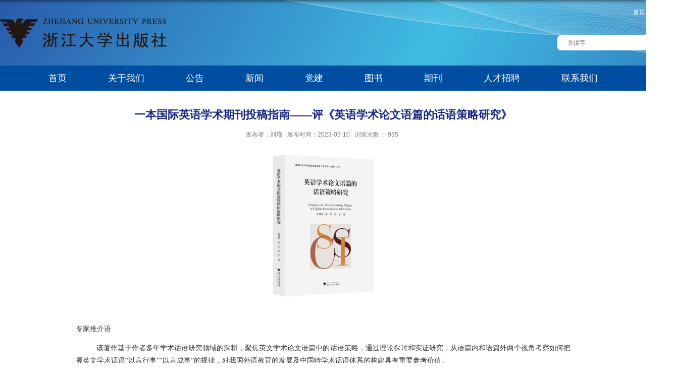

--- FILE ---
content_type: text/html
request_url: http://www.press.zju.edu.cn/2023/0510/c40916a2755180/page.htm
body_size: 7745
content:
<!DOCTYPE html>
<html>
<head>
<meta charset="utf-8">
<meta name="renderer" content="webkit" />
<meta http-equiv="X-UA-Compatible" content="IE=edge,chrome=1">
<meta name="viewport" content="width=device-width,user-scalable=0,initial-scale=1.0, minimum-scale=1.0, maximum-scale=1.0"/>
<meta name="viewport" content="width=1341px">
<title>一本国际英语学术期刊投稿指南——评《英语学术论文语篇的话语策略研究》</title>
<meta name="description" content="专家推介语该著作基于作者多年学术话语研究领域的深耕，聚焦英文学术论文语篇中的话语策略，通过理论探讨和实证研究，从语篇内和语篇外两个视角考察如何把握英文学术话语“以言行事”“以言成事”的规律，对我国外语教育的发展及中国特色学术话语体系的构建具有重要参考价值。——浙江大学 马博森教授 博士生导师这本专著聚焦于国际学术发表这一热点问题，将理论建构和实证研究紧密结合，其内容深入浅出，例证丰富，有助于帮助我国学者更好地了解学术发表的范式和内容，促进他们在国际学术舞台上进行学术交流和发表，更好地在国际上展现中国学者的声音，推动国际学术的多元化、交叉和知识创新。——山东大学 董记华教授，博士生导师读者点评摘选此书注重理论分析与实证研究，有益于推动国际学术前沿对话，助力我国学者的国际学术发表，促进学术的多元交叉和知识创新。是一本值得一读的好书。——陶陶（网名）仔细研读了一下，对学术写作的理解又加深了，尤其是如何有策略地体现自己的新观点，赞——Cathy（网名）好书！聚焦学术写作的实战经验，又有学术理论上的提升，对于母语非英语的人学术写作很有指导意义。——陈华（网名）好书！理论与实践相结合，多重视角分析" />

<link type="text/css" href="/_css/_system/system.css" rel="stylesheet"/>
<link type="text/css" href="/_upload/site/1/style/1/1.css" rel="stylesheet"/>
<link type="text/css" href="/_upload/site/00/c2/194/style/186/186.css" rel="stylesheet"/>
<link type="text/css" href="/_js/_portletPlugs/sudyNavi/css/sudyNav.css" rel="stylesheet" />
<link type="text/css" href="/_js/_portletPlugs/datepicker/css/datepicker.css" rel="stylesheet" />
<link type="text/css" href="/_js/_portletPlugs/simpleNews/css/simplenews.css" rel="stylesheet" />

<script language="javascript" src="/_js/jquery.min.js" sudy-wp-context="" sudy-wp-siteId="194"></script>
<script language="javascript" src="/_js/jquery.sudy.wp.visitcount.js"></script>
<script type="text/javascript" src="/_js/_portletPlugs/sudyNavi/jquery.sudyNav.js"></script>
<script type="text/javascript" src="/_js/_portletPlugs/wp_photos/layer/layer.min.js"></script>
<script type="text/javascript" src="/_js/_portletPlugs/datepicker/js/jquery.datepicker.js"></script>
<script type="text/javascript" src="/_js/_portletPlugs/datepicker/js/datepicker_lang_HK.js"></script>
<script type="text/javascript" src="/_upload/tpl/06/a9/1705/template1705/extends/extends.js"></script>
<script type="text/javascript" src="/_upload/tpl/06/a9/1705/template1705/js/iscroll.js"></script>
<link rel="stylesheet" href="/_upload/tpl/06/a9/1705/template1705/style.css" type="text/css" />
<link href="/_upload/tpl/06/a9/1705/template1705/favicon.ico" type="image/x-icon" rel="shortcut icon" />
<!--[if lt IE 9]>
	<script src="/_upload/tpl/06/a9/1705/template1705/extends/libs/html5.js"></script>
<![endif]-->
</head>
<body class="list">
<!-- 头部 -->
	<div class="wrapper header" id="header">
		<div class="inner">
			<div class="mod clearfix">
				<div class="head-left" frag="面板01">
					<!-- logo开始 -->
					<div class="sitelogo" frag="窗口01" portletmode="simpleSiteAttri">
					<a href="/main.htm" title="返回出版社首页"><img border='0' src='/_upload/site/00/c2/194/logo.png' /><span class="sitetitle">出版社</span></a> 
				</div>
					<!-- logo结束 -->
				</div>
				<div class="head-right fr">
					<div class="site-lang clearfix" frag="窗口02">
						
							
							<ul class="clearfix">
								
								<li class="links i1"><a href="http://www.press.zju.edu.cn/main.htm" target="_self">首页</a></li>
								
								<li class="links i2"><a href="http://www.press.zju.edu.cn/intl/" target="_self">ENGLISH</a></li>
								
							</ul>
							
						
					</div>
					<div class="searchbox" frag="窗口03"  portletmode="search">
						<form method="POST" action="/_web/search/doSearch.do?locale=zh_CN&request_locale=zh_CN&_p=YXM9MTk0JnQ9MTcwNSZkPTY4NTMmcD0xJm09TiY_" target="_blank" onsubmit="if ($('#keyword').val() === '关键字') { $('#keyword').val(''); }">
    <div class="wp_search">
        <table>
            <tbody><tr>
                <td height="25px">
                    <input id="keyword" name="keyword" style="width: 150px" class="keyword" type="text" value="关键字" onfocus="if (this.value === '关键字') { this.value = ''; }" onblur="if (this.value === '') { this.value = '关键字'; }">
                </td>
                <td>
                    <input name="btnsearch" class="search" type="submit" value="">
                </td>
            </tr>
        </tbody></table>
    </div>
</form>
					</div>
				</div>
			</div>
		</div>
	</div>
	<!-- 导航 -->
	<div class="wrapper nav" id="nav">
		<div class="inner">
			<div class="mod clearfix">
				<div class="wp-window" frag="窗口1">
					
					     
					<ul class="wp-menu clearfix">
						<li class="menu-item i1"><a class="menu-link" href="http://www.press.zju.edu.cn/main.htm" target="_self">首页</a>
							
						</li>
						
						<li class="menu-item i2"><a class="menu-link" href="/40838/list.htm" target="_self">关于我们</a>
							
							<ul class="sub-menu ">
								
								<li class="sub-item i2-1"><a class="sub-link" href="/40906/list.htm" target="_self">企业简介</a></li>
								
								<li class="sub-item i2-2"><a class="sub-link" href="/40907/list.htm" target="_self">发展历史</a></li>
								
								<li class="sub-item i2-3"><a class="sub-link" href="/40908/list.htm" target="_self">组织架构</a></li>
								
								<li class="sub-item i2-4"><a class="sub-link" href="/40909/list.htm" target="_self">海外合作</a></li>
								
								<li class="sub-item i2-5"><a class="sub-link" href="/40910/list.htm" target="_self">企业荣誉</a></li>
								
								<li class="sub-item i2-6"><a class="sub-link" href="/40911/list.htm" target="_self">领导班子</a></li>
								
							</ul>
							
						</li>
						
						<li class="menu-item i3"><a class="menu-link" href="/40889/list.htm" target="_self">公告</a>
							
						</li>
						
						<li class="menu-item i4"><a class="menu-link" href="/40890/list.htm" target="_self">新闻</a>
							
							<ul class="sub-menu ">
								
								<li class="sub-item i4-1"><a class="sub-link" href="/40914/list.htm" target="_self">新闻动态</a></li>
								
								<li class="sub-item i4-2"><a class="sub-link" href="/40915/list.htm" target="_self">媒体聚焦</a></li>
								
								<li class="sub-item i4-3"><a class="sub-link" href="/40916/list.htm" target="_self">精彩书评</a></li>
								
							</ul>
							
						</li>
						
						<li class="menu-item i5"><a class="menu-link" href="/40891/list.htm" target="_self">党建</a>
							
						</li>
						
						<li class="menu-item i6"><a class="menu-link" href="https://zjdxcbs.tmall.com/" target="_self">图书</a>
							
						</li>
						
						<li class="menu-item i7"><a class="menu-link" href="https://www.academax.com/" target="_self">期刊</a>
							
						</li>
						
						<li class="menu-item i8"><a class="menu-link" href="/40894/list.htm" target="_self">人才招聘</a>
							
							<ul class="sub-menu ">
								
								<li class="sub-item i8-1"><a class="sub-link" href="/zpgg_41293/list.htm" target="_self">招聘公告</a></li>
								
								<li class="sub-item i8-2"><a class="sub-link" href="/fldy/list.htm" target="_self">福利待遇</a></li>
								
								<li class="sub-item i8-3"><a class="sub-link" href="/lxfs/list.htm" target="_self">联系方式</a></li>
								
							</ul>
							
						</li>
						
						<li class="menu-item i9"><a class="menu-link" href="/40895/list.htm" target="_self">联系我们</a>
							
							<ul class="sub-menu ">
								
								<li class="sub-item i9-1"><a class="sub-link" href="/41294/list.htm" target="_self">读者服务</a></li>
								
								<li class="sub-item i9-2"><a class="sub-link" href="/41295/list.htm" target="_self">欢迎投稿</a></li>
								
								<li class="sub-item i9-3"><a class="sub-link" href="/41296/list.htm" target="_self">经销商服务</a></li>
								
								<li class="sub-item i9-4"><a class="sub-link" href="/41297/list.htm" target="_self">版权贸易</a></li>
								
								<li class="sub-item i9-5"><a class="sub-link" href="/41298/list.htm" target="_self">书目下载</a></li>
								
							</ul>
							
						</li>
						
					</ul>
					
					
				</div>
			</div>
		</div>
	</div>
<!--Start||content-->
<div class="wrapper" id="d-container">
	<div class="inner clearfix">
		<div class="infobox">
			<div class="article" frag="窗口3" portletmode="simpleArticleAttri">
				
				  <h1 class="arti_title">一本国际英语学术期刊投稿指南——评《英语学术论文语篇的话语策略研究》</h1>
				  <h2 class="arti_title"></h2>
				  <p class="arti_metas"><span class="arti_publisher">发布者：刘瑾</span><span class="arti_update">发布时间：2023-05-10</span><span class="arti_views">浏览次数：<span class="WP_VisitCount" url="/_visitcountdisplay?siteId=194&type=3&articleId=2755180">14</span></span></p>
				  <div class="entry">
					<div class="read"><div class='wp_articlecontent'><p style="text-align:center;"><img data-layer="photo" src="/_upload/article/images/1d/4f/c9a3a9564b4d82b0044a0d8219d3/cf811332-8d8e-4bf6-ad08-877bae1276d4.jpg" original-src="/_upload/article/images/1d/4f/c9a3a9564b4d82b0044a0d8219d3/cf811332-8d8e-4bf6-ad08-877bae1276d4_d.jpg" style="width:300px;height:300px;" sudyfile-attr="{'title':'立体封-9787308201629(1-1)_英语学术论文语篇的话语策略研究.jpg'}" width="300" height="300" border="0" hspace="0" vspace="0" /></p><p class="MsoNormal" style="padding:0px;line-height:21px;font-size:14px;color:#333333;font-family:&quot;microsoft yahei&quot;, u5b8bu4f53, tahoma, geneva, sans-serif;background-color:#ffffff;text-align:justify;margin-top:0px;margin-bottom:10px;"><br /><span style="line-height:28.5px;font-family:宋体, simsun;font-size:14px;"></span></p><p class="MsoNormal" style="padding:0px;line-height:21px;font-size:14px;color:#333333;font-family:&quot;microsoft yahei&quot;, u5b8bu4f53, tahoma, geneva, sans-serif;background-color:#ffffff;text-align:justify;margin-top:0px;margin-bottom:10px;"><span style="line-height:28.5px;font-family:宋体, simsun;font-size:14px;">专家推介语</span></p><p class="MsoNormal" style="padding:0px;line-height:21px;font-size:14px;color:#333333;font-family:&quot;microsoft yahei&quot;, u5b8bu4f53, tahoma, geneva, sans-serif;background-color:#ffffff;text-indent:37px;text-align:justify;margin-top:0px;margin-bottom:10px;"><span style="line-height:28.5px;font-family:宋体, simsun;font-size:14px;text-decoration:none;">&nbsp;</span><span style="font-family:宋体, simsun;">该著作基于作者多年学术话语研究领域的深耕，聚焦英文学术论文语篇中的话语策略，通过理论探讨和实证研究，从语篇内和语篇外两个视角考察如何把握英文学术话语“以言行事”“以言成事”的规律，对我国外语教育的发展及中国特学术话语体系的构建具有重要参考价值。</span></p><p class="20" style="padding:0px;line-height:21px;font-size:14px;color:#333333;font-family:&quot;microsoft yahei&quot;, u5b8bu4f53, tahoma, geneva, sans-serif;background-color:#ffffff;text-indent:13px;text-align:right;margin-top:0px;margin-bottom:10px;"><span style="font-family:宋体, simsun;font-size:14px;text-decoration:none;">——浙江大学 马博森教授 博士生导师</span><span style="font-family:宋体, simsun;">&nbsp;</span></p><p class="MsoNormal" style="padding:0px;line-height:21px;font-size:14px;color:#333333;font-family:&quot;microsoft yahei&quot;, u5b8bu4f53, tahoma, geneva, sans-serif;background-color:#ffffff;text-indent:37px;text-align:justify;margin-top:0px;margin-bottom:10px;"><span style="line-height:28.5px;font-family:宋体, simsun;font-size:14px;text-decoration:none;">这本专著聚焦于国际学术发表这一热点问题，将理论建构和实证研究紧密结合，其内容深入浅出，例证丰富，有助于帮助我国学者更好地了解学术发表的范式和内容，促进他们在国际学术舞台上进行学术交流和发表，更好地在国际上展现中国学者的声音，推动国际学术的多元化、交叉和知识创新。</span><span style="line-height:28.5px;font-family:宋体, simsun;font-size:14px;text-decoration:none;">&nbsp;&nbsp;</span><span style="line-height:28.5px;font-family:宋体, simsun;font-size:14px;text-decoration:none;">&nbsp;</span><span style="line-height:28.5px;font-family:宋体, simsun;font-size:14px;text-decoration:none;">&nbsp;&nbsp;&nbsp;&nbsp;&nbsp;&nbsp;&nbsp;&nbsp;&nbsp;&nbsp;&nbsp;&nbsp;&nbsp;&nbsp;&nbsp;&nbsp;&nbsp;&nbsp;</span></p><p class="MsoNormal" style="padding:0px;line-height:21px;font-size:14px;color:#333333;font-family:&quot;microsoft yahei&quot;, u5b8bu4f53, tahoma, geneva, sans-serif;background-color:#ffffff;text-indent:13px;text-align:right;margin-top:0px;margin-bottom:10px;"><span style="line-height:28.5px;font-family:宋体, simsun;font-size:14px;text-decoration:none;">——山东大学 董记华教授，博士生导师</span></p><p class="MsoNormal" style="padding:0px;line-height:21px;font-size:14px;color:#333333;font-family:&quot;microsoft yahei&quot;, u5b8bu4f53, tahoma, geneva, sans-serif;background-color:#ffffff;text-indent:13px;text-align:justify;margin-top:0px;margin-bottom:10px;"><span style="line-height:28.5px;font-family:宋体, simsun;font-size:14px;text-decoration:none;">&nbsp;</span></p><p class="MsoNormal" style="padding:0px;line-height:21px;font-size:14px;color:#333333;font-family:&quot;microsoft yahei&quot;, u5b8bu4f53, tahoma, geneva, sans-serif;background-color:#ffffff;text-align:justify;margin-top:0px;margin-bottom:10px;"><span style="line-height:28.5px;font-family:宋体, simsun;font-size:14px;text-decoration:none;">读者点评摘选</span></p><p class="MsoNormal" style="padding:0px;line-height:1.75;font-size:14px;color:#333333;font-family:&quot;microsoft yahei&quot;, u5b8bu4f53, tahoma, geneva, sans-serif;background-color:#ffffff;text-indent:37px;text-align:justify;margin-top:0px;margin-bottom:10px;"><span style="font-family:宋体, simsun;font-size:14px;text-decoration:none;">此书注重理论分析与实证研究，有益于推动国际学术前沿对话，助力我国学者的国际学术发表，促进学术的多元交叉和知识创新。是一本值得一读的好书。</span><img width="1" height="1" src="http://www.press.zju.edu.cn/_ueditor/themes/default/images/spacer.gif" word_img="file:///C:\Users\HiWin10\AppData\Local\Temp\ksohtml8820\wps4.png" style="border:1px solid #dddddd;vertical-align:top;margin:0px auto;max-width:940px;background:url(/_ueditor/themes/default/images/word.gif) center center no-repeat;" /><img width="1" height="1" src="http://www.press.zju.edu.cn/_ueditor/themes/default/images/spacer.gif" word_img="file:///C:\Users\HiWin10\AppData\Local\Temp\ksohtml8820\wps5.png" style="border:1px solid #dddddd;vertical-align:top;margin:0px auto;max-width:940px;background:url(/_ueditor/themes/default/images/word.gif) center center no-repeat;" /><img width="1" height="1" src="http://www.press.zju.edu.cn/_ueditor/themes/default/images/spacer.gif" word_img="file:///C:\Users\HiWin10\AppData\Local\Temp\ksohtml8820\wps6.png" style="border:1px solid #dddddd;vertical-align:top;margin:0px auto;max-width:940px;background:url(/_ueditor/themes/default/images/word.gif) center center no-repeat;" /></p><p class="MsoNormal" style="padding:0px;line-height:1.75;font-size:14px;color:#333333;font-family:&quot;microsoft yahei&quot;, u5b8bu4f53, tahoma, geneva, sans-serif;background-color:#ffffff;text-align:right;margin-top:0px;margin-bottom:10px;"><span style="font-family:宋体, simsun;font-size:14px;text-decoration:none;">——陶陶（网名）</span></p><p class="MsoNormal" style="padding:0px;line-height:1.75;font-size:14px;color:#333333;font-family:&quot;microsoft yahei&quot;, u5b8bu4f53, tahoma, geneva, sans-serif;background-color:#ffffff;text-align:justify;margin-top:0px;margin-bottom:10px;"><span style="font-family:宋体, simsun;font-size:14px;text-decoration:none;">&nbsp;</span></p><p class="MsoNormal" style="padding:0px;line-height:1.75;font-size:14px;color:#333333;font-family:&quot;microsoft yahei&quot;, u5b8bu4f53, tahoma, geneva, sans-serif;background-color:#ffffff;text-indent:37px;text-align:justify;margin-top:0px;margin-bottom:10px;"><span style="font-family:宋体, simsun;font-size:14px;text-decoration:none;">仔细研读了一下，对学术写作的理解又加深了，尤其是如何有策略地体现自己的新观点，赞</span></p><p class="MsoNormal" style="padding:0px;line-height:1.75;font-size:14px;color:#333333;font-family:&quot;microsoft yahei&quot;, u5b8bu4f53, tahoma, geneva, sans-serif;background-color:#ffffff;text-align:right;margin-top:0px;margin-bottom:10px;"><span style="font-family:宋体, simsun;font-size:14px;text-decoration:none;">——Cathy</span><span style="font-family:宋体, simsun;font-size:14px;text-decoration:none;">&nbsp;</span><span style="font-family:宋体, simsun;font-size:14px;text-decoration:none;">（网名）</span></p><p class="MsoNormal" style="padding:0px;line-height:1.75;font-size:14px;color:#333333;font-family:&quot;microsoft yahei&quot;, u5b8bu4f53, tahoma, geneva, sans-serif;background-color:#ffffff;text-align:justify;margin-top:0px;margin-bottom:10px;"><span style="font-family:宋体, simsun;font-size:14px;text-decoration:none;">&nbsp;</span></p><p class="MsoNormal" style="padding:0px;line-height:1.75;font-size:14px;color:#333333;font-family:&quot;microsoft yahei&quot;, u5b8bu4f53, tahoma, geneva, sans-serif;background-color:#ffffff;text-indent:37px;text-align:justify;margin-top:0px;margin-bottom:10px;"><span style="font-family:宋体, simsun;font-size:14px;text-decoration:none;">好书！聚焦学术写作的实战经验，又有学术理论上的提升，对于母语非英语的人学术写作很有指导意义。</span></p><p class="MsoNormal" style="padding:0px;line-height:1.75;font-size:14px;color:#333333;font-family:&quot;microsoft yahei&quot;, u5b8bu4f53, tahoma, geneva, sans-serif;background-color:#ffffff;text-align:right;margin-top:0px;margin-bottom:10px;"><span style="font-family:宋体, simsun;font-size:14px;text-decoration:none;">——陈华（网名）</span></p><p class="MsoNormal" style="padding:0px;line-height:1.75;font-size:14px;color:#333333;font-family:&quot;microsoft yahei&quot;, u5b8bu4f53, tahoma, geneva, sans-serif;background-color:#ffffff;text-align:justify;margin-top:0px;margin-bottom:10px;"><span style="font-family:宋体, simsun;font-size:14px;text-decoration:none;">&nbsp;</span></p><p class="MsoNormal" style="padding:0px;line-height:1.75;font-size:14px;color:#333333;font-family:&quot;microsoft yahei&quot;, u5b8bu4f53, tahoma, geneva, sans-serif;background-color:#ffffff;text-indent:37px;text-align:justify;margin-top:0px;margin-bottom:10px;"><span style="font-family:宋体, simsun;font-size:14px;text-decoration:none;">好书！理论与实践相结合，多重视角分析研究英语学术写作，读后受益匪浅！</span></p><p class="MsoNormal" style="padding:0px;line-height:1.75;font-size:14px;color:#333333;font-family:&quot;microsoft yahei&quot;, u5b8bu4f53, tahoma, geneva, sans-serif;background-color:#ffffff;text-align:right;margin-top:0px;margin-bottom:10px;"><span style="font-family:宋体, simsun;font-size:14px;text-decoration:none;">——l</span><span style="font-family:宋体, simsun;font-size:14px;text-decoration:none;">xk (</span><span style="font-family:宋体, simsun;font-size:14px;text-decoration:none;">网名</span><span style="font-family:宋体, simsun;font-size:14px;text-decoration:none;">)</span></p><p class="MsoNormal" style="padding:0px;line-height:1.75;font-size:14px;color:#333333;font-family:&quot;microsoft yahei&quot;, u5b8bu4f53, tahoma, geneva, sans-serif;background-color:#ffffff;text-align:justify;margin-top:0px;margin-bottom:10px;"><span style="font-family:宋体, simsun;font-size:14px;text-decoration:none;">&nbsp;</span></p><p class="p" style="padding:0px;line-height:1.75;font-size:14px;color:#333333;font-family:microsoft yahei, u5b8bu4f53, tahoma, geneva, sans-serif;text-indent:37px;background:#ffffff;text-align:justify;margin-top:0px;margin-bottom:0px;"><span style="font-family:宋体, simsun;font-size:14px;text-decoration:none;">本书聚焦国际学术发表这个重大的现实问题，在国际学术视野下批评西方话语理论，探析期刊论文语类语篇的本质特点和中外学者撰写和发表国际期刊论文所采用的话语策略。本书注重理论分析与实证研究，是国家社会科学基金项目“英语学术论文语篇的话语策略研究”（13BYY157）的最终成果，经全国哲学社会科学规划办公室审核结项，鉴定等级为良好。</span></p><p class="p" style="padding:0px;line-height:1.75;font-size:14px;color:#333333;font-family:microsoft yahei, u5b8bu4f53, tahoma, geneva, sans-serif;text-indent:37px;background:#ffffff;text-align:justify;margin-top:0px;margin-bottom:0px;"><span style="font-family:宋体, simsun;font-size:14px;text-decoration:none;">主要特色如下：</span></p><p class="p" style="padding:0px;line-height:1.75;font-size:14px;color:#333333;font-family:microsoft yahei, u5b8bu4f53, tahoma, geneva, sans-serif;text-indent:35px;background:#ffffff;text-align:justify;margin-top:0px;margin-bottom:0px;"><span style="font-family:宋体, simsun;font-size:14px;text-decoration:none;">（1）从更加宏观的角度，基于实证数据，分析探究国际期刊论文中研究成果表达的话语策略；</span></p><p class="p" style="padding:0px;line-height:1.75;font-size:14px;color:#333333;font-family:microsoft yahei, u5b8bu4f53, tahoma, geneva, sans-serif;text-indent:35px;background:#ffffff;text-align:justify;margin-top:0px;margin-bottom:0px;"><span style="font-family:宋体, simsun;font-size:14px;text-decoration:none;">（2）在分析批评讨论的基础上，构建了新的论文语类分析框架；</span></p><p class="p" style="padding:0px;line-height:1.75;font-size:14px;color:#333333;font-family:microsoft yahei, u5b8bu4f53, tahoma, geneva, sans-serif;text-indent:35px;background:#ffffff;text-align:justify;margin-top:0px;margin-bottom:0px;"><span style="font-family:宋体, simsun;font-size:14px;text-decoration:none;">（3）以问题为导向，采用实证研究的方法从语篇内、外因素和社会批评视角，展开探析研究话语策略，其研究成果有深度信度效度；</span></p><p class="p" style="padding:0px;line-height:1.75;font-size:14px;color:#333333;font-family:microsoft yahei, u5b8bu4f53, tahoma, geneva, sans-serif;text-indent:35px;background:#ffffff;text-align:justify;margin-top:0px;margin-bottom:0px;"><span style="font-family:宋体, simsun;font-size:14px;text-decoration:none;">（4）切合中国学者需求，研究探析的内容切合中国国情，尤其符合中国学者在国际期刊论文写作与发表方面的现实需要，有助于他们国际期刊论文的写作与发表。</span></p><p class="MsoNormal" style="padding:0px;line-height:17.5px;font-size:14px;color:#333333;font-family:&quot;microsoft yahei&quot;, u5b8bu4f53, tahoma, geneva, sans-serif;background-color:#ffffff;text-indent:37px;text-align:justify;margin-top:0px;margin-bottom:10px;"><span style="line-height:23.75px;font-family:宋体, simsun;font-size:14px;text-decoration:none;">总体来说，该成果内容在我国高校国际化和“双一流”建设的背景下尤为重要，有重要的应用价值。研究的立意、构思比较新颖。对相关领域的学术理论和研究成果非常熟稔，文献收集得齐全、系统。研究方法得当，整体结构和语言表述清晰和规范。对于英语专业或应用语言学专业的研究生及从事学术语篇研究的教师，该研究成果可以做入门教材。特别是对那些有志于在英语期刊上发表其研究成果的研究生和广大教师，该成果是其向国际英语学术期刊投稿的指南，具有非常重要的指导和参考价值。</span></p><p class="p" style="padding:0px;line-height:1.75;font-size:14px;color:#333333;font-family:microsoft yahei, u5b8bu4f53, tahoma, geneva, sans-serif;text-indent:35px;background:#ffffff;text-align:justify;margin-top:0px;margin-bottom:0px;"><span style="letter-spacing:1px;font-family:宋体, simsun;font-size:14px;text-decoration:none;">&nbsp;</span></p><p class="p" style="padding:0px;line-height:21px;font-size:14px;color:#333333;font-family:microsoft yahei, u5b8bu4f53, tahoma, geneva, sans-serif;text-indent:35px;background:#ffffff;text-align:justify;margin-top:0px;margin-bottom:0px;"><span style="letter-spacing:1px;font-family:宋体, simsun;font-size:14px;text-decoration:none;">&nbsp;</span></p><p class="MsoNormal" style="padding:0px;line-height:21px;font-size:14px;color:#333333;font-family:&quot;microsoft yahei&quot;, u5b8bu4f53, tahoma, geneva, sans-serif;background-color:#ffffff;text-align:justify;margin-top:0px;margin-bottom:10px;"><span style="line-height:28.5px;font-family:宋体, simsun;font-size:14px;text-decoration:none;">作者简介</span></p><p class="p" style="padding:0px;line-height:21px;font-size:14px;color:#333333;font-family:microsoft yahei, u5b8bu4f53, tahoma, geneva, sans-serif;text-indent:35px;background:#ffffff;text-align:justify;margin-top:0px;margin-bottom:0px;"><strong><span style="letter-spacing:1px;font-family:宋体, simsun;font-size:14px;text-decoration:none;">庞继贤</span></strong><span style="letter-spacing:1px;font-family:宋体, simsun;font-size:14px;text-decoration:none;">&nbsp;&nbsp;</span><span style="font-family:times new roman;letter-spacing:1px;font-size:16px;"><span style="letter-spacing:1px;font-family:宋体, simsun;font-size:14px;text-decoration:none;">浙江大学外国语言文化与国际交流学院教授、外国语言文学博士生导师，研究方向为应用语言学、话语学和专门用途英语。主持国家社会科学基金项目、教育部人文社会科学、全国教育科学、全国教育考试、浙江省哲学社会科学、国际科研合作等多项课题。曾连续四次荣获香港中文大学“</span><span style="letter-spacing:1px;font-family:宋体, simsun;font-size:14px;text-decoration:none;">访问研究学人”</span><span style="font-family:宋体, simsun;font-size:14px;text-decoration:none;">计划资助，在香港地区高校从事合作研究。在国内外多种高质量学术期刊上发表研究论文数十篇，编著多部英语写作教程和学术专著。主要学术兼职有：中国教育学会外语教学专业委员会学术委员会委员，浙江省外文学会常务副会长，浙江省翻译协会副会长。</span></span></p><p class="p" style="padding:0px;line-height:21px;font-size:14px;color:#333333;font-family:microsoft yahei, u5b8bu4f53, tahoma, geneva, sans-serif;text-indent:35px;background:#ffffff;text-align:justify;margin-top:0px;margin-bottom:0px;"><span style="letter-spacing:1px;font-family:宋体, simsun;font-size:14px;text-decoration:none;">&nbsp;</span></p><p class="p" style="padding:0px;line-height:21px;font-size:14px;color:#333333;font-family:microsoft yahei, u5b8bu4f53, tahoma, geneva, sans-serif;text-indent:35px;background:#ffffff;text-align:justify;margin-top:0px;margin-bottom:0px;"><strong><span style="font-family:times new roman;letter-spacing:1px;font-size:16px;"><span style="font-family:宋体, simsun;font-size:14px;text-decoration:none;">陈</span><span style="font-family:宋体, simsun;font-size:14px;text-decoration:none;">珺</span></span></strong><span style="font-family:times new roman;letter-spacing:1px;font-size:16px;"><span style="letter-spacing:1px;font-family:宋体, simsun;font-size:14px;text-decoration:none;">&nbsp;&nbsp;</span><span style="letter-spacing:1px;font-family:宋体, simsun;font-size:14px;text-decoration:none;">浙江财经大学外国语学院硕士生导师，博士。长期从事语料库语言学、话语分析、语类分析和二语写作研究。在国内外CSSCI</span><span style="letter-spacing:1px;font-family:宋体, simsun;font-size:14px;text-decoration:none;">和SSCI</span><span style="font-family:宋体, simsun;font-size:14px;text-decoration:none;">索引的学术期刊上发表研究论文十余篇，编著两部与英语教学相关的学术专著。主持浙江省哲学社会规划项目，作为主要成员参与国家社会科学基金项目、杭州市哲学社会科学项目等多个研究课题。在浙江大学攻读博士学位期间，两次荣获国家奖学金，荣获国家留基委资助去新西兰奥克兰大学访学。</span></span></p><p class="p" style="padding:0px;line-height:21px;font-size:14px;color:#333333;font-family:microsoft yahei, u5b8bu4f53, tahoma, geneva, sans-serif;text-indent:35px;background:#ffffff;text-align:justify;margin-top:0px;margin-bottom:0px;"><span style="letter-spacing:1px;font-family:宋体, simsun;font-size:14px;text-decoration:none;">&nbsp;</span></p><p class="p" style="padding:0px;line-height:21px;font-size:14px;color:#333333;font-family:microsoft yahei, u5b8bu4f53, tahoma, geneva, sans-serif;text-indent:35px;background:#ffffff;text-align:justify;margin-top:0px;margin-bottom:0px;"><strong><span style="font-family:times new roman;letter-spacing:1px;font-size:16px;"><span style="font-family:宋体, simsun;font-size:14px;text-decoration:none;">程</span><span style="letter-spacing:1px;font-family:宋体, simsun;font-size:14px;text-decoration:none;">乐&nbsp;</span></span></strong><span style="font-family:times new roman;letter-spacing:1px;font-size:16px;"><span style="letter-spacing:1px;font-family:宋体, simsun;font-size:14px;text-decoration:none;">&nbsp;</span><span style="font-family:宋体, simsun;font-size:14px;text-decoration:none;">浙江大学外国语言文化与国际交流学院教授、博士生导师、副院长，主要兴趣包括话语研究、翻译研究和符号学。现任《社会符号学》（</span></span><span style="font-weight:bold;"><span style="letter-spacing:1px;font-family:宋体, simsun;font-size:14px;text-decoration:none;">Social Semiotics</span></span><span style="letter-spacing:1px;font-family:宋体, simsun;font-size:14px;text-decoration:none;">）主编、《法律话语国际期刊》（</span><span style="font-weight:bold;"><span style="letter-spacing:1px;font-family:宋体, simsun;font-size:14px;text-decoration:none;">International Journal of Legal Discourse</span></span><span style="letter-spacing:1px;font-family:宋体, simsun;font-size:14px;text-decoration:none;">）主编，多种国际权威学术期刊编委；国家社会科学基金重大项目首席专家、国家社会科学基金项目评审专家。</span></p><p class="MsoNormal" style="padding:0px;line-height:21px;font-size:14px;color:#333333;font-family:&quot;microsoft yahei&quot;, u5b8bu4f53, tahoma, geneva, sans-serif;background-color:#ffffff;text-align:justify;margin-top:0px;margin-bottom:10px;"><span style="line-height:24px;font-family:宋体, simsun;font-size:14px;text-decoration:none;">&nbsp;</span></p><p class="MsoNormal" style="padding:0px;font-size:14px;color:#333333;font-family:&quot;microsoft yahei&quot;, u5b8bu4f53, tahoma, geneva, sans-serif;background-color:#ffffff;text-align:justify;line-height:normal;margin-top:0px;margin-bottom:10px;"><strong><span style="font-family:宋体, simsun;line-height:normal;">目</span></strong><strong><span style="font-family:宋体, simsun;line-height:normal;">&nbsp;</span></strong><strong><span style="font-family:宋体, simsun;line-height:normal;">录</span></strong></p><p class="19" style="padding:0px;font-size:14px;color:#333333;font-family:&quot;microsoft yahei&quot;, u5b8bu4f53, tahoma, geneva, sans-serif;background-color:#ffffff;text-align:justify;line-height:normal;margin-top:0px;margin-bottom:10px;"><strong></strong></p><p class="MsoToc1" style="padding:0px;color:#333333;background-color:#ffffff;font-family:宋体, simsun;font-size:14px;text-decoration:none;text-align:justify;line-height:normal;margin-top:0px;margin-bottom:10px;">&nbsp;&nbsp;</p><p class="MsoToc1" style="padding:0px;font-size:14px;color:#333333;font-family:&quot;microsoft yahei&quot;, u5b8bu4f53, tahoma, geneva, sans-serif;background-color:#ffffff;text-decoration:underline;text-align:justify;line-height:normal;margin-top:0px;margin-bottom:10px;"><span style="font-family:宋体, simsun;font-size:14px;text-decoration:none;line-height:normal;"></span></p><p style="line-height:normal;">第一章绪 论</p><p style="line-height:normal;">1.1 引言</p><p style="line-height:normal;">1.2 英语的传播与国际学术交流</p><p style="line-height:normal;">1.3 期刊论文的核心价值：创新性成果</p><p style="line-height:normal;">1.4 应用语言学中的论文语类与话语策略研究</p><p style="line-height:normal;">1.5 研究的范围、方法与意义</p><p style="line-height:normal;">1.6 结语</p><p style="line-height:normal;"><br /></p><p style="line-height:normal;">第二章 学术语篇与语类研究的一些基本问题</p><p style="line-height:normal;">2.1 引言</p><p style="line-height:normal;">2.2 学术话语与基于语类视角的学术语篇</p><p style="line-height:normal;">2.3 西方语类研究三大流派的语类观</p><p style="line-height:normal;">2.4 通过隐喻定义的语类构念错误！未定义书签。</p><p style="line-height:normal;">2.5 语类的整体性、动态性与语类创新错误！未定义书签。</p><p style="line-height:normal;">2.6 语类的互话性与批评语类分析</p><p style="line-height:normal;">2.7 结语</p><p><br /></p><p style="line-height:normal;">第三章 国际期刊英语论文的语类分析框架</p><p><span style="font-size:14px;">3.1 引言</span></p><p style="line-height:normal;">3.2 研究、发表与期刊论文语类</p><p style="line-height:normal;">3.3 语境、话语社团与实践社团</p><p style="line-height:normal;">3.4 论文作者的立场与态度、元话语理论</p><p style="line-height:normal;">3.5 语类的社会认知理论</p><p style="line-height:normal;">3.6 现有语类分析框架批评</p><p style="line-height:normal;">3.7 基于话语策略的期刊论文语类分析框架</p><p style="line-height:normal;">3.8 结语</p><p><br /></p><p style="line-height:normal;">第四章 语篇内分析（一）：期刊论文拟题策略</p><p><span style="font-size:14px;">4.1 引言</span></p><p style="line-height:normal;">4.2 期刊论文题目与研究新成果推销</p><p style="line-height:normal;">4.3 研究设计</p><p style="line-height:normal;">4.4 语法结构对比分析</p><p style="line-height:normal;">4.5 话语功能对比分析</p><p style="line-height:normal;">4.6 论文题目的专业度分析</p><p style="line-height:normal;">4.7 语类理论视阈下的期刊论文题目拟定</p><p style="line-height:normal;">4.8 结语</p><p><br /></p><p style="line-height:normal;">第五章 语篇内分析（二）：情态序列运用</p><p><span style="font-size:14px;">5.1 引言</span><br /></p><p><span style="font-size:14px;">5.2 情态、情态系统的概念与分类</span><br /></p><p><span style="font-size:14px;">5.3 情态序列</span><br /></p><p><span style="font-size:14px;">5.4 情态序列与研究成果推销</span><br /></p><p><span style="font-size:14px;">5.5 学术语类中的情态序列研究现状</span></p><p style="line-height:normal;">5.6 研究设计</p><p style="line-height:normal;">5.7 情态序列的语言特征对比分析</p><p style="line-height:normal;">5.8 情态序列结构</p><p style="line-height:normal;">5.9 情态序列语义复杂度对比</p><p style="line-height:normal;">5.10 结语</p><p><br /></p><p style="line-height:normal;">第六章 语篇内分析（三）：共引话语的互动性</p><p style="line-height:normal;">6.1 引言</p><p style="line-height:normal;">6.2 引文的相关概念</p><p style="line-height:normal;">6.3 引文与研究成果推销</p><p style="line-height:normal;">6.4 学术语类中引文的研究现状</p><p><br /></p><p style="line-height:normal;">第七章 语篇外分析（一）：作者认知视角</p><p style="line-height:normal;">7.1 引言</p><p style="line-height:normal;">7.2 学术立场与身份：作者的认知</p><p style="line-height:normal;">7.3 国际学术发表中的语言生态</p><p style="line-height:normal;">7.4 互文性、介入观点与学术语篇互动特征</p><p style="line-height:normal;">7.5 论文结构、功能及语言选择的社会文化理据</p><p style="line-height:normal;">7.6 结语</p><p><br /></p><p style="line-height:normal;">第八章 语篇外分析（二）：社会批评视角</p><p style="line-height:normal;">8.1 引言</p><p style="line-height:normal;">8.2 社会与机构文化的影响</p><p style="line-height:normal;">8.3 国际学术期刊宗旨解读</p><p style="line-height:normal;">8.4 期刊论文发表的社会学解读</p><p style="line-height:normal;">8.5 结语</p><p><br /></p><p style="line-height:normal;">第九章 语类理论视阈下的国际期刊论文写作与发表</p><p style="line-height:normal;">9.1 引言</p><p style="line-height:normal;">9.2 英语作为国际学术交流通用语的是与非</p><p style="line-height:normal;">9.3 英语为母语或英语为非母语作者的二分之辩</p><p style="line-height:normal;">9.4 中国学者国际期刊英语论文的写作与发表</p><p style="line-height:normal;">9.5 国际期刊论文写作与发表存在问题探析</p><p style="line-height:normal;">9.6 结语</p><p><br /></p><p style="line-height:normal;">第十章 总 结</p><p class="MsoToc1" style="padding:0px;line-height:1.75;font-size:14px;color:#333333;font-family:&quot;microsoft yahei&quot;, u5b8bu4f53, tahoma, geneva, sans-serif;background-color:#ffffff;text-decoration:underline;text-align:justify;margin-top:0px;margin-bottom:10px;"><span style="font-family:宋体, simsun;font-size:14px;text-decoration:none;"></span><br /></p><p><br /></p></div></div>
				  </div>
				
			</div>
		</div>
  </div>
</div>
<!--End||content-->
<!--Start||footer-->
<div class="wrapper footer" id="footer">
        <div class="inner">
            <div class="mod clearfix">
                <div class="foot-left" frag="窗口90" portletmode="simpleSiteAttri">
				<p class="copyright"><span>Copyright © 2007- 2015 浙江大学出版社 All Rights Reserved</span><span>互联网出版许可证：<a href="https://beian.miit.gov.cn/" style="color: #adadad;">浙ICP备14002560号-8</a></span></p>
			</div>
            </div>
        </div>
    </div>
<!--End||footer-->
</body>
<script type="text/javascript" src="/_upload/tpl/06/a9/1705/template1705/js/comcus.js"></script>
<script type="text/javascript" src="/_upload/tpl/06/a9/1705/template1705/js/list.js"></script>
<script type="text/javascript" src="/_upload/tpl/06/a9/1705/template1705/js/app.js"></script>
<script type="text/javascript">
$(function(){
	// 初始化SDAPP
	new SDAPP({
		"menu":{
			type:"slide,aside"
		}
	});
});
</script>
</html>
 <img src="/_visitcount?siteId=194&type=3&articleId=2755180" style="display:none" width="0" height="0"/>

--- FILE ---
content_type: text/html;charset=UTF-8
request_url: http://www.press.zju.edu.cn/_visitcountdisplay?siteId=194&type=3&articleId=2755180
body_size: 80
content:
935
